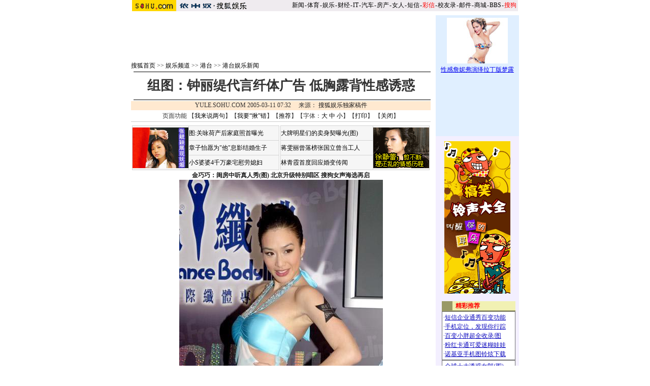

--- FILE ---
content_type: text/html
request_url: http://yule.sohu.com/20050311/n224635898.shtml
body_size: 10064
content:










<html>
<head>
<title>组图：钟丽缇代言纤体广告 低胸露背性感诱惑-搜狐娱乐频道</title>
<meta http-equiv="content-type" content="text/html; charset=gb2312">
<sohu_cms_include:yule_style><link href=/040504/images/style.css rel=stylesheet type=text/css>
<style>
.content{ font-family: "宋体"; font-size: 14px; line-height: 19px; color: #000000; text-decoration: none; }
.btlnk {  font-size: 12px; line-height: 18px} 
.fclist{ font-family: "宋体"; font-size: 12px; line-height: 20px; color: #3F3F3F; text-decoration: none; }
a.fclist:visited { color: #7C7C7C; }
a.black,a.black:visited{color:black}




.yule_content1 { font-family: "宋体"; font-size: 12px; line-height: 18px; color: #4519A5; text-decoration: none; } 
a.yule_content1:visited { color: #8265C3; } 
.yule_content2 { font-family: "宋体"; font-size: 12px; line-height: 18px; color: #3F3F3F; text-decoration: none; } a.yule_content2:visited { color: #7C7C7C; } 
.yule_topred { font-family: "宋体"; font-size: 12px; color: #FF1500; text-decoration: underline; } 
.yule_navwhite { font-family: "宋体"; font-size: 12px; color: #FFFFFF; text-decoration: none; } 
.yule_input1 { border-top-width: 1px; border-right-width: 1px; border-bottom-width: 1px; border-left-width: 1px; border-top-style: solid; border-right-style: solid; border-bottom-style: solid; border-left-style: solid; border-top-color: #535353; border-right-color: #FFFFFF; border-bottom-color: #FFFFFF; border-left-color: #535353; font-size: 12px; } .yule_button1 { border-top-width: 1px; border-right-width: 1px; border-bottom-width: 1px; border-left-width: 1px; border-top-style: solid; border-right-style: solid; border-bottom-style: solid; border-left-style: solid; border-top-color: #FFFFFF; border-right-color: #3F3F3E; border-bottom-color: #3F3F3E; border-left-color: #FFFFFF; font-size: 12px; background-color: #CCCCCC; }
.yule_lists { font-size: 10px; } 
.yule_black { font-family: "宋体"; font-size: 12px; color: #000000;text-decoration: none; }
.yule_input2 { border: 1px solid #ACACAC; } 
a:hover { text-decoration: underline; }
.yule_input3 { background-color: #CFCFCF; border-top-width: 1px; border-right-width: 1px; border-bottom-width: 1px; border-left-width: 1px; border-top-style: solid; border-right-style: solid; border-bottom-style: solid; border-left-style: solid; border-top-color: #FFFFFF; border-right-color: #000000; border-bottom-color: #000000; border-left-color: #FFFFFF; font-size: 12px; }
.yule_main {  font-size: 12px; line-height: 18px}
.yule_cn14 {  font-size: 14px; line-height: 20px}
.yule_time {  font-size: 10px; color: #838383}
.yule_button2 {
	color: #004CCD;
	background-color: #E3E3E3;
	border-top-width: 1px;
	border-right-width: 1px;
	border-bottom-width: 1px;
	border-left-width: 1px;
	border-top-style: solid;
	border-right-style: solid;
	border-bottom-style: solid;
	border-left-style: solid;
	border-top-color: #FFFFFF;
	border-right-color: #808080;
	border-bottom-color: #808080;
	border-left-color: #F3F3F3;
}
.topw1 {font-size: 12px;line-height: 18px;color: #FFFFFF;text-decoration: none;}
.two1 {font-size: 12px;	line-height: 20px;color: 4519A5;text-decoration: none;}
.b1 {font-size: 12px;line-height: 18px;	color: 3F3F3F;text-decoration: none;}

/***********************各频道通用************************/
td,body,input,select {font-size: 12px;} 
.eng{font-family:Arial;font-size:11px;}
.black {color: #000000;	text-decoration: none;line-height: 18px;}
.white {font-size: 12px;color: #FFFFFF;	text-decoration: none;}
a.white:visited{color:white}
a.white:hover {color:#FFEFA5}
a.navigater {color: #333333;text-decoration: none;line-height: 19px;font-size: 12px;}
a.navigater:visited {color: #333333;}
a.navigater:hover,a.blue:hover,a.black:hover {color:#cc0000;}
.finput {BORDER-RIGHT: 0px ridge;BORDER-TOP: 1px ridge #727272;	BORDER-LEFT: 1px ridge #727272;	BORDER-BOTTOM: 0px ridge;font-size: 12px;}
.blue {	text-decoration: underline;color:#000099;line-height: 18px;}
.top_red {  font-family: "宋体"; font-size: 12px; color: D70709; text-decoration: none}
a.top_red:hover {text-decoration:underline;}
.art_title {
	font-size: 22px;
	font-weight: bold;
	line-height: 26px;
}
h1 {
	font-size: 26px;
	font-weight: bold;
	line-height: 26px;
         margin: 0px;
}

a.curCol{color:#FFA900;text-decoration:none}
td.content,te.content p{font-size: 14px;	line-height: 20px;}
img.cl_photo{border-width: 1px;border-style: solid; border-color: #595959; }
</style> </sohu_cms_include>
</head>
<script language="JavaScript">
function fontZoom(size)
{
 document.getElementById('fontzoom').style.fontSize=size+'px'
}
</script>
<body topmargin=4>
<center>
<SohuHeaderCode>
  <sohu_cms_include:yule_article_head><style type=text/css>
.ui_top{color:#000000;font-size:12px;line-height:18px;}
.ui_top a:link{color:#000000;text-decoration:none;}
.ui_top a:visited{color:#000000;text-decoration:none;}
.ui_top a:hover {color:#000000;text-decoration:underline;}

.up1 {color:656565;line-height:18px;font-size:12px}
.up1 td{color:#656565;line-height:18px;font-size:12px}
.up1 A:link {color:#656565;text-decoration:none;line-height:18px;font-size:12px}
.up1 A:Visited {color:#656565;text-decoration:none;}
.up1 A:Hover {color:#656565;TEXT-DECORATION: underline;}
</style>
<table width=760 border=0 cellpadding=0 cellspacing=0>
<tr>
<td width=87><img src=https://images.sohu.com/uiue/sohu_logo/2005/sohu_logo2.gif height=22 border=0></td>
<td bgcolor=#EFEBEF><a href=https://yule.sohu.com><img src="https://images.sohu.com/uiue/sohu_logo/2005/yule_logo2gm.gif" height="22" border="0"></a></td>
<td align=right class=ui_top valign=bottom bgcolor=#EFEBEF><a href=https://news.sohu.com/>新闻</a><font style="font-size:4px"> </font>-<font style="font-size:4px"> </font><a href=https://sports.sohu.com/>体育</a><font style="font-size:4px"> </font>-<font style="font-size:4px"> </font><a href=https://yule.sohu.com/>娱乐</a><font style="font-size:4px"> </font>-<font style="font-size:4px"> </font><a href=https://business.sohu.com/>财经</a><font style="font-size:4px"> </font>-<font style="font-size:4px"> </font><a href=https://it.sohu.com/>IT</a><font style="font-size:4px"> </font>-<font style="font-size:4px"> </font><a href=https://auto.sohu.com/>汽车</a><font style="font-size:4px"> </font>-<font style="font-size:4px"> </font><a href=https://house.sohu.com/>房产</a><font style="font-size:4px"> </font>-<font style="font-size:4px"> </font><a href=https://women.sohu.com/>女人</a><font style="font-size:4px"> </font><font style="font-size:4px"> </font>-<font style="font-size:4px"> </font><a href=https://sms.sohu.com/>短信</a><font style="font-size:4px"> </font>-<font style="font-size:4px"> </font><a href=https://mms.sohu.com/><font color=#ff0000>彩信</font></a><font style="font-size:4px"> </font>-<font style="font-size:4px"> </font><a href=https://alumni.sohu.com/ >校友录</a><font style="font-size:4px"> </font>-<font style="font-size:4px"> </font><a href=https://login.mail.sohu.com/>邮件</a><font style="font-size:4px"> </font>-<font style="font-size:4px"> </font><a href=https://store.sohu.com/>商城</a><font style="font-size:4px"> </font>-<font style="font-size:4px"> </font><a href=https://club.sohu.com/>BBS</a><font style="font-size:4px"> </font>-<font style="font-size:4px"> </font><a href=https://www.sogou.com/
><font color=#ff0000>搜狗</font></a>&nbsp;</td></tr>
<tr><td height=3 colspan=3><img src=https://images.sohu.com/ccc.gif width=1 height=1></td></tr>
</table>
<!--sohu_top:end--> </sohu_cms_include>
</SohuHeaderCode><SohuNaviCode></SohuNaviCode>
<table width=760 border=0 cellspacing=0 cellpadding=0>
<tr>
<td colspan=3><img src=/cmsimgs/bj00.gif width=5 height=5></td>
</tr>
<tr>
<td valign=top>
<SohuShieldCode>
<table width=590 border=0 cellspacing=0 cellpadding=0>
<!--<tr>
<td colspan=2><img src=/cmsimgs/bj00.gif width=5 height=9></td>
</tr>-->
<tr>
            <td colspan=2 align=center><script language=javascript>ad_dst = 0; </script><script language=javascript>document.write("<span id=ad_dst"+ad_dst+"></span>");ad_dst = ad_dst+1;</script></td>
</tr>
<tr>
<td colspan=2><img src=/cmsimgs/bj00.gif width=5 height=10></td>
</tr>
<tr>
            <td width=510 valign=bottom class=main><sohu_cms_include:yule_column_position><a href=https://www.sohu.com/ class=black>搜狐首页</a> &gt;&gt; <a href=\ class=black>娱乐频道</a> &gt;&gt; <a href="https://yule.sohu.com/7/0504/02/column220100224.shtml" class=black>港台</a> >> <a class=black href="https://yule.sohu.com/7/0504/44/column220114403.shtml">港台娱乐新闻</a> </sohu_cms_include></td>
<td align=right id=mediaPhoto>
 
 

</td>
</tr>
<tr>
<td colspan=2 valign=bottom class=main><img src=/cmsimgs/bj00.gif width=5 height=3></td>
</tr>
<tr bgcolor=#000000>
<td colspan=2 valign=bottom class=main><img src=/cmsimgs/bj00.gif width=5 height=1></td>
</tr>
</table>
</SohuShieldCode>
<table width=590 border=0 cellspacing=0 cellpadding=0>
<tr> 
            <td height=54 align=center id=articleTitle><h1>组图：钟丽缇代言纤体广告 低胸露背性感诱惑<h1></td>
</tr>
<tr> 
<td bgcolor=#000000><img src=/cmsimgs/bj00.gif width=5 height=1></td>
</tr>
<tr> 
<td><img src=/cmsimgs/bj00.gif width=5 height=2></td>
</tr>
<tr> 
<td height=18 align=center bgcolor=#FFE9D0 class=bmain id=articleContent>
YULE.SOHU.COM  2005-03-11 07:32　

      来源： 

    <a href="https://yule.sohu.com" target=_blank> 

    搜狐娱乐独家稿件 

    </a>

      
    
</td>
</tr>
<tr>
 <td align=center height=22>页面功能  【<a href="https://comment.news.sohu.com/comment/topic.jsp?id=224635898" target=_blank class=black>我来说两句</a>】【<a href="https://check.news.sohu.com/article_add_form.php?newstitle=组图：钟丽缇代言纤体广告 低胸露背性感诱惑" target=_blank class=black>我要“揪”错</a>】【<a href=https://dynamic.sohu.com/template/system/sendsms.jsp?TITLE=%D7%E9%CD%BC%A3%BA%D6%D3%C0%F6%E7%BE%B4%FA%D1%D4%CF%CB%CC%E5%B9%E3%B8%E6+%B5%CD%D0%D8%C2%B6%B1%B3%D0%D4%B8%D0%D3%D5%BB%F3&CLS=1&URL=https://dynamic.sohu.com/template/yule/article_yule_common.jsp?ENTITYID=224635898&Dynamic=yes onclick="window.open(this.href,'','top=180,left=240,width=400,height=420,scrollbars=yes,resizable=no');return false;"  class=black>推荐</a>】【字体：<a href="javascript:fontZoom(16)" class=black>大</a> <a href="javascript:fontZoom(14)" class=black>中</a> <a href="javascript:fontZoom(12)" class=black>小</a>】【<a href="https://dynamic.sohu.com/template/news/print.jsp?ENTITYID=224635898&Dynamic=yes" class=black>打印</a>】 【<a href="javascript:window.close()" class=black>关闭</a>】</td>
</tr>
 <tr><td height=1 bgcolor=#CCCCCC><img src=/nimages/c.gif width=1 height=1></td></tr>
 <tr><td height=5 bgcolor=#ffffff> </td></tr>
<tr> 
<td class=main> </td>
</tr>
<tr> 
<td> 




<table width=590 border=0 cellspacing=0 cellpadding=0>
<tr><td>
<sohu_cms_include:yule_articlefrag1>			<TABLE cellSpacing=2 width=590 align=center border=0>
<TBODY>
<TR>
<TD>
<TABLE height=0 cellSpacing=1 cellPadding=1 width="100%" align=center bgColor=#d4d4d4 border=0>
<TBODY>
<TR>
<TD class=c_tj2 align=middle width=100 bgColor=#f6f6f6 rowSpan=4>
            <DIV align=center><A href="https://yule.sohu.com/20060228/n227778719.shtml" target=_blank><IMG height=80 alt=张靓颖沈阳拍写真  hspace=2 src="https://photocdn.sohu.com/20060228/Img227778921.jpg" width=110 vspace=2 border=0 清水芙蓉蜕变妖艳舞后(图)></A></DIV>
          </TD>
<TD class=black bgColor=#f6f6f6 height=28><A style="COLOR: #000000" href="https://yule.sohu.com/20060228/n227778441.shtml" target=_blank>图:关咏荷产后家庭照首曝光</A></TD></TR>
<TR>
          <TD class=black bgColor=#f6f6f6 height=28><A style="COLOR: #000000" href="https://yule.sohu.com/20060228/n227778228.shtml" target=_blank>章子怡愿为"他"息影结婚生子</A></TD>
        </TR>
<TR>
          <TD class=black bgColor=#f6f6f6 height=28><A style="COLOR: #000000" href="https://yule.sohu.com/20060228/n227778484.shtml" target=_blank>小S婆婆4千万豪宅慰劳媳妇</A></TD>
        </TR></TBODY></TABLE></TD>
<TD>
<TABLE height=0 cellSpacing=1 cellPadding=1 width="100%" align=center bgColor=#d4d4d4 border=0>
<TBODY>
<TR bgColor=#f6f6f6>
          <TD class=black height=28><A style="COLOR: #000000" href="https://yule.sohu.com/20060228/n227778705.shtml" target=_blank>大牌明星们的卖身契曝光(图)</A></TD>
<TD class=black align=middle width=100 rowSpan=4><A href="https://club.yule.sohu.com/" target=_blank><IMG height=80 alt="徐静蕾剪不断理还乱的情感历程" hspace=2 src="https://photocdn.sohu.com/20060228/Img227778636.gif" width=110 vspace=2 border=0></A></TD></TR>
<TR bgColor=#f6f6f6>
          <TD class=black height=28><A style="COLOR: #000000" href="https://yule.sohu.com/20060228/n227778241.shtml" target=_blank>蒋雯丽曾落榜张国立曾当工人</A></TD>
        </TR>
<TR bgColor=#f6f6f6>
          <TD class=black height=28><A style="COLOR: #000000" href="https://yule.sohu.com/20060228/n227778291.shtml" target=_blank>林青霞首度回应婚变传闻</A></TD>
        </TR></TBODY></TABLE></TD></TR></TBODY></TABLE>
<DIV align=center><STRONG><A href="https://music.yule.sohu.com/s2006/mxbk/" target=_blank>金巧巧：闺房中听真人秀(图)</A> </STRONG><A class=list12 href="https://supergirl.sohu.com/" target=_blank><STRONG>北京升级特别唱区 搜狗女声海选再启</STRONG></A></DIV>
			 </sohu_cms_include>
</td></tr>
<tr><td class=content id="fontzoom">
<SOHUMPCODE></SOHUMPCODE><TABLE cellSpacing=0 cellPadding=0 width="100%" border=0>
<TBODY>
<TR>
<TD align=middle><IMG alt="组图：钟丽缇代言纤体广告 低胸露背性感诱惑" src="https://photo.sohu.com/20050311/Img224635899.jpg" border=1><BR><FONT size=2><A class=black href="https://photo.sohu.com/20050311/Img224635899.jpg" target=_blank></A></FONT></TD></TR></TBODY></TABLE>&nbsp;
<TABLE cellSpacing=0 cellPadding=0 width="100%" border=0>
<TBODY>
<TR>
<TD align=middle><IMG alt="组图：钟丽缇代言纤体广告 低胸露背性感诱惑" src="https://photo.sohu.com/20050311/Img224635900.jpg" border=1><BR><FONT size=2><A class=black href="https://photo.sohu.com/20050311/Img224635900.jpg" target=_blank></A></FONT></TD></TR></TBODY></TABLE>&nbsp; 
<P>　　3月10日晚上九时三十分,中环云咸街33号兰桂坊中心2楼FINDS餐厅，代言人<A href="https://index.yule.sohu.com/person/plist.php?userid=2162" target=_blank>钟丽缇</A>上性感底胸露背出席《玛花纤体电视广告首播》礼，钟丽缇非常性感在场记者拍照，闪光灯闪个不停。 </P><SOHUMPBANNER><MP1/><TABLE width=100% border=0 cellspacing=0 cellpadding=0><tr><td  align=right style='line-height:22px'><font style='FONT-SIZE: 14px;' >[1]&nbsp;[<a href='https://yule.sohu.com/20050311/n224635916.shtml'>2</a>]&nbsp;[<a href='https://yule.sohu.com/20050311/n224635917.shtml'>3</a>]&nbsp;<a href='https://yule.sohu.com/20050311/n224635916.shtml'>下一页</a>&nbsp;</font></td></tr><tr><td height=5></td></tr></table></SOHUMPBANNER><script language=javascript>document.write("<span id=ad_dst"+ad_dst+"></span>");ad_dst = ad_dst+1;</script>
</td></tr>

<tr><td>
 <sohu_cms_include:yule_article_bellow><table width="590" border="0" cellpadding="0" cellspacing="0"><tr><td width=590 align=center><iframe width=100%  marginwidth=0 marginheight=0 hspace=0 frameborder=0 scrolling=no bordercolor=#000000 height=60 src=https://images.sohu.com/cs/button/shanhe/06/14tongfan.html></iframe>
</td></tr>

<tr><td><iframe width=100% height=35 marginwidth=0 marginheight=0 hspace=0 frameborder=0 
scrolling=no bordercolor=#000000 src=https://images.sohu.com/cs/button/zhongshi/bn.html></iframe></td></tr></td></tr></table> </sohu_cms_include>
 <iframe width=590 height=80 marginwidth=0 marginheight=0 hspace=0 vspace=0 frameborder=0 scrolling=no bordercolor=#000000 src=https://adsence.so.sohu.com/index.html?pid=sohu&sid=372></iframe>
</td></tr>
</table>
</td>
</tr>
<tr><td height=1 bgcolor=#CCCCCC><img src=/images/c.gif width=1 height=1></td></tr>
<tr>
 <td align=center height=22>页面功能  【<a href="https://comment.news.sohu.com/comment/topic.jsp?id=224635898" target=_blank class=black>我来说两句</a>】【<a href="https://check.news.sohu.com/article_add_form.php?newstitle=组图：钟丽缇代言纤体广告 低胸露背性感诱惑" target=_blank class=black>我要“揪”错</a>】【<a href=https://dynamic.sohu.com/template/system/sendsms.jsp?TITLE=%D7%E9%CD%BC%A3%BA%D6%D3%C0%F6%E7%BE%B4%FA%D1%D4%CF%CB%CC%E5%B9%E3%B8%E6+%B5%CD%D0%D8%C2%B6%B1%B3%D0%D4%B8%D0%D3%D5%BB%F3&CLS=1&URL=https://dynamic.sohu.com/template/yule/article_yule_common.jsp?ENTITYID=224635898&Dynamic=yes onclick="window.open(this.href,'','top=180,left=240,width=400,height=420,scrollbars=yes,resizable=no');return false;"  class=black>推荐</a>】【字体：<a href="javascript:fontZoom(16)" class=black>大</a> <a href="javascript:fontZoom(14)" class=black>中</a> <a href="javascript:fontZoom(12)" class=black>小</a>】【<a href="https://dynamic.sohu.com/template/news/print.jsp?ENTITYID=224635898&Dynamic=yes" class=black>打印</a>】 【<a href="javascript:window.close()" class=black>关闭</a>】</td>
</tr>
<tr><td>
</td></tr>
</table>

<table width=590 border=0 cellspacing=0 cellpadding=0>
<tr>
<td><img src=/cmsimgs/bj00.gif width=5 height=1></td>
</tr>
<tr>
<td><img src=/cmsimgs/bj00.gif width=5 height=2></td>
</tr>
</table>
<SohuShieldCode>
<script language=javascript>document.write("<span id=ad_dst"+ad_dst+"></span>");ad_dst = ad_dst+1;</script>
<script language=javascript>document.write("<span id=ad_dst"+ad_dst+"></span>");ad_dst = ad_dst+1;</script>
<table><tr><td><img src=/cmsimgs/bj00.gif width=5 height=2></td></tr>
</table>
</SohuShieldCode>
</td>
<td width=10><img src=/cmsimgs/bj00.gif width=10 height=5></td>
<td width=160 align=center valign=top bgcolor=#F3EFFF>
<SohuNewsRefillCode>
<sohu_cms_include:yule_article_right1><TABLE width=160 border=0 align="center" bgcolor="E0EFFF">
<TBODY>
<TR>
<TD>
      <div align="center"><iframe width=160px height=118px  marginwidth=0 marginheight=0 hspace=0 frameborder=0 
scrolling=no bordercolor=#000000 src=https://yule.sohu.com/20050919/b226999340.shtml></iframe></DIV>
    </TD>
	</TR>
	<TR>
<TD>
      <div align="center"><iframe width=160px height=114px  marginwidth=0 marginheight=0 hspace=0 frameborder=0 
scrolling=no bordercolor=#000000 src=https://digi.it.sohu.com/s2005/zonetuiguang.shtml></iframe></DIV>
    </TD>
	</TR></TBODY></TABLE> </sohu_cms_include>
<table width=100% border=0 cellpadding=0 cellspacing=0><tr><td height=10><img src=/cmsimgs/c.gif width=1 height=1></td></tr></table>
<table width='75' border='0' cellspacing='0'>
<tr><td><div id=hot_dst0></div><td><div id=hot_dst1></div></td><td><div id=hot_dst2></div></td></tr>
</table>
<script language=javascript>document.write("<span id=ad_dst"+ad_dst+"></span>");ad_dst = ad_dst+1;</script>
<script language=javascript>document.write("<span id=ad_dst"+ad_dst+"></span>");ad_dst = ad_dst+1;</script>
</SohuNewsRefillCode>
        </td>
</tr>
</table>
<SohuShieldCode>
<table width=760 border=0 cellspacing=0 cellpadding=0>
<tr>
<td valign=top>&nbsp;
<td width=10><img src=/cmsimgs/bj00.gif width=10 height=5></td>
<td width=160 height=40 align=center valign=top bgcolor=#F3EFFF>
<sohu_cms_include:yule_article_email><br>
<a href="mailto:ent@sohu-inc.com" target=_blank><img src="/cmsimgs/mail.gif" width="23" height="16" border="0" align="absmiddle"></a> 
        <a href="mailto:ent@sohu-inc.com" target=_blank>-- 给编辑写信</a> </sohu_cms_include>
</td></tr>
</table>
</SohuShieldCode>
<SohuFooterCode>
  <br>
<sohu_cms_include:yule_all_copyright><table width="760" border="0" cellspacing="0" cellpadding="0">
<tr> 
<td height=8><img src="/cmsimgs/bj00.gif" width="5" height="1"></td>
</tr>
<tr> 
<td bgcolor=#000000><img src="/cmsimgs/bj00.gif" width="5" height="1"></td>
</tr>
<tr> 
<td align="center"><br>
        <span class="en">Copyright &copy; 2005 Sohu.com Inc. All rights 
        reserved.</span><span class="main"> 搜狐公司 <a href=https://www.sohu.com/about/copyright.html target=_blank class=black>版权所有</a></span></td>
</tr>
<tr>
<td align="center"></td>
</tr>
</table>
<SCRIPT language=JavaScript src="https://js.sohu.com/pv.js">
</SCRIPT> </sohu_cms_include>
</SohuFooterCode>
</center><script src="//statics.itc.cn/spm/prod/js/insert_spm.js"></script></body>
</html>
<script language=javascript>document.write("<span id=ad_dst"+ad_dst+"></span>");ad_dst = ad_dst+1;</script>
<script language=javascript>
 for ( hot_index=0;hot_index<3;hot_index++ ) {
 hot_src = document.getElementById("hot_src"+hot_index);
 if(hot_src==null) continue;
 hot_dst = document.getElementById("hot_dst"+hot_index);
 tmp=hot_src.innerHTML;
 hot_src.innerHTML="";
 hot_dst.innerHTML=tmp;
 }
</script>


<span id=ad_src0 style="position:absolute;display:'none'"><SohuAdCode><sohu_cms_include:yule_article_banner><object width=590 height=80 classid="clsid:D27CDB6E-AE6D-11cf-96B8-444553540000" codebase="https://download.macromedia.com/pub/shockwave/cabs/flash/swflash.cab#version=7,0,0,0"><param name="movie" value="https://images.sohu.com/cs/button/sanxing/2006/59080yl125.swf?clickthru=https://61.135.131.68/7a42233b218e8d2e8a15d93f814e2615.php"><param name="wmode" value="opaque"><param name="quality" value="autohigh"><embed width=590 height=80 src="https://images.sohu.com/cs/button/sanxing/2006/59080yl125.swf?clickthru=https://61.135.131.68/7a42233b218e8d2e8a15d93f814e2615.php" quality="autohigh" wmode="opaque" type="application/x-shockwave-flash" plugspace="https://www.macromedia.com/shockwave/download/index.cgi?P1_Prod_Version=ShockwaveFlash"></embed></object> </sohu_cms_include></SohuAdCode></span><span id=ad_src1 style="position:absolute;display:'none'"><SohuAdCode><table width="350" border="0" cellspacing="4" cellpadding="0" align="left"><tr><td><object width=350 height=250 classid="clsid:D27CDB6E-AE6D-11cf-96B8-444553540000" codebase="https://download.macromedia.com/pub/shockwave/cabs/flash/swflash.cab#version=6,0,0,0"><param name="movie" value="https://images.sohu.com/cs/button/nokia/35025032.swf?clickthru=https://61.135.131.68/451d81b9bcec5259b63ffceefe445c80.php"><param name="wmode" value="opaque"><param name="quality" value="autohigh"><embed width=350 height=250 src="https://images.sohu.com/cs/button/nokia/35025032.swf?clickthru=https://61.135.131.68/451d81b9bcec5259b63ffceefe445c80.php" quality="autohigh" wmode="opaque" type="application/x-shockwave-flash" plugspace="https://www.macromedia.com/shockwave/download/index.cgi?P1_Prod_Version=ShockwaveFlash"></embed></object></td></tr></table></SohuAdCode></span><span id=ad_src2 style="position:absolute;display:'none'"><Backfill>
<table width=590 border=0 cellpadding=2 cellspacing=1 bgcolor=#FFE9D0>
<tr>
<td>■<span class=main><strong>相关链接</strong></span></td>
</tr>
<tr>
<td align=center bgcolor=#FFFFFF> <table width=550 border=0 cellspacing=0 cellpadding=0>
<tr>
<td>
<sohu_cms_include:relativeArticle><li class=relationNews><A href="https://yule.sohu.com/20050307/n224565661.shtml" target=_blank>钟丽缇缺少运动急需瘦身 穿泳衣不为性感(图)</A><FONT color=#828282 size=1>(03/07 10:03)</FONT></li><li class=relationNews><A href="https://yule.sohu.com/20050218/n224331794.shtml" target=_blank>饰棋神十三姨 钟丽缇拍戏英文中文来回倒(图)</A><FONT color=#828282 size=1>(02/18 10:17)</FONT></li><li class=relationNews><A href="https://yule.sohu.com/20050211/n224284042.shtml" target=_blank>钟丽缇杜淳合作演绎古装剧《江湖俏佳人》(图)</A><FONT color=#828282 size=1>(02/11 00:32)</FONT></li><li class=relationNews><A href="https://yule.sohu.com/20050117/n223979728.shtml" target=_blank>组图：天生尤物钟丽缇尽显妖娆 性感曝光13招</A><FONT color=#828282 size=1>(01/17 14:24)</FONT></li><li class=relationNews><A href="https://yule.sohu.com/20050117/n223979727.shtml" target=_blank>组图：天生尤物钟丽缇尽显妖娆 性感曝光13招</A><FONT color=#828282 size=1>(01/17 14:24)</FONT></li><li class=relationNews><A href="https://yule.sohu.com/20050117/n223979726.shtml" target=_blank>组图：天生尤物钟丽缇尽显妖娆 性感曝光13招</A><FONT color=#828282 size=1>(01/17 14:24)</FONT></li><li class=relationNews><A href="https://yule.sohu.com/20050117/n223979725.shtml" target=_blank>组图：天生尤物钟丽缇尽显妖娆 性感曝光13招</A><FONT color=#828282 size=1>(01/17 14:24)</FONT></li><li class=relationNews><A href="https://yule.sohu.com/20050117/n223979724.shtml" target=_blank>组图：天生尤物钟丽缇尽显妖娆 性感曝光13招</A><FONT color=#828282 size=1>(01/17 14:24)</FONT></li> </sohu_cms_include>
</td>
</tr>
</table></td>
</tr>
</table>
<table><tr><td><img src=/cmsimgs/bj00.gif width=5 height=2></td></tr>
</table>
<sohu_cms_include:sohu_article_textlink><table width=100%><tr><td class=item1 valign=top width=50%> 
<tr> 
<td class=item1 valign=top width=50%><iframe width=100% marginwidth=0 marginheight=0 hspace=0 frameborder=0 
scrolling=no bordercolor=#000000 height=90 src=https://images.sohu.com/cs/button/zhongwangol/bj634/zwol.html></iframe> 
</td> 
 <td class=item1 valign=top width=50%> 
<iframe width=100% marginwidth=0 marginheight=0 hspace=0 frameborder=0 
scrolling=no bordercolor=#000000 height=90 src=https://images.sohu.com/cs/button/honghanxiang/health.html></iframe> 
  
</td> 
</td></tr></table>  </sohu_cms_include>
<sohu_cms_include:yule_articlefrag2><table width="580" border="0" cellspacing="0" cellpadding="0">
<tr>
<td bgcolor="71385B" align="center" style=font-size:14px height="25"><b><font color="#FFFFFF">娱乐天天精选</font></b></td>
</tr>
</table>
<table width="580" border="0" cellspacing="0" cellpadding="0">
<tr align="center"> 
<td colspan="3" bgcolor="BB4399"> 
<table width="570" border="0" cellspacing="3" cellpadding="0">
<tr> 
          <td width="130" align="center" class="jx01" height="110">
			<a style="font-size:12px;color:#ffffff;line-height:20px" target="_blank" href="https://cr.yule.sohu.com/"><img src="https://photo.pic.sohu.com/images/chinaren/2006-02-28/10ab7b82420.jpg" width="130" height="98" border="0" alt="明星的化妆间中的走光"></a><a style="font-size:12px;color:#ffffff;line-height:20px" target="_blank" href="https://cr.yule.sohu.com/"><br>
            明星的化妆间中的走光</a></td>
          <td width="130" align="center" style=font-size:12px;color:#ffffff;line-height:20px height="110">
			<a style="font-size:12px;color:#ffffff;line-height:20px" target="_blank" href="https://pic.yule.sohu.com/view/lis-fp-a-107.html"><img src="https://photo.pic.sohu.com/images/yule/2006-02-24/10aa3c65510.jpg" width="130" height="98" border="0" alt="靠胸吃饭的众女星全解"></a><a style="font-size:12px;color:#ffffff;line-height:20px" target="_blank" href="https://pic.yule.sohu.com/view/lism-fp-a-16-1.html"><br>
          	关之琳成长私密照曝光</a></td>
          <td width="291" style=font-size:12px;color:#ffffff;line-height:23px height="110">·<a style=font-size:12px;color:#ffffff;line-height:22px href="https://yule.sohu.com/starnews.shtml" target="_blank"><b><font color="#FFFF00">明星新闻</font></b></a>-<a style=font-size:12px;color:#ffffff;line-height:22px href="https://yule.sohu.com/20060222/n227769828.shtml" target="_blank">笔笔暗指春春壮阳</a>|<a href="https://yule.sohu.com/20060222/n227770771.shtml" target="_blank" style=font-size:12px;color:#ffffff;line-height:22px>梁咏琪自剖分手真相</a><br>
            ·<a href="https://yule.sohu.com/20060222/n227770295.shtml" target="_blank" style=font-size:12px;color:#ffffff;line-height:22px >章子怡中田英寿亲密看秀</a>|<a href="https://yule.sohu.com/20060222/n227769793.shtml" style=font-size:12px;color:#ffffff;line-height:22px  target="_blank">张靓颖提起黄健翔就变脸</a> <br>
            ·<a style=font-size:12px;color:#ffffff;line-height:24px href="https://club.yule.sohu.com/" target="_blank"><b><font color="#FFFF00">娱乐社区</font></b></a>-<a style=font-size:12px;color:#ffffff;line-height:22px href=https://club.yule.sohu.com/yulemain.php?c=94&b=bagua&a=132437 target="_blank"> 
            看明星牙齿揭露明星另一面</a> <a style=font-size:12px;color:#ffffff;line-height:22px href=https://club.yule.sohu.com/yulemain.php?c=94&b=qgfcs&a=226642 target="_blank">夫妻吵架</a><br>
            ·<a style=font-size:12px;color:#ffffff;line-height:22px href=https://club.yule.sohu.com/yulemain.php?c=68&b=dalu&a=63391 target="_blank">八位保养得面目全非的女明星</a> 
            <a style=font-size:12px;color:#ffffff;line-height:22px href=https://club.yule.sohu.com/yulemain.php?c=24&b=startu&a=708991 target="_blank">张靓颖走秀输给周迅</a> 
            <br>
·<a style=font-size:12px;color:#ffffff;line-height:22px href="https://show.yule.sohu.com/" target="_blank"><b><font color="#FFFF00">我音我秀</font></b></a>-
<a style=font-size:12px;color:#ffffff;line-height:22px href="https://show.yule.sohu.com/video_show.php?id=12789" target="_blank" class=gray>锵锵揭露假币骗局</a>
<a style=font-size:12px;color:#ffffff;line-height:22px href="https://show.yule.sohu.com/video_show.php?id=13171" target="_blank" class=gray>CrazySoccer 卢正雨</a><br>
·<a style=font-size:12px;color:#ffffff;line-height:22px href="https://show.yule.sohu.com/news_show.php?id=330" target="_blank" class=gray>网友原创视频四部曲</a>
<a style=font-size:12px;color:#ffffff;line-height:22px href="https://show.yule.sohu.com/video_show.php?id=12238" target="_blank" class=gray>过年了您该休息了</a>
<a style=font-size:12px;color:#ffffff;line-height:22px href="https://show.yule.sohu.com/video_show.php?id=13106" target="_blank" class=gray>九曲黄河</a>

</td>
</tr>
</table>
</td>
</tr>
</table> </sohu_cms_include>

<sohu_cms_include:yule_article_manual><table width=590 border=0 cellpadding=0 cellspacing=1 bgcolor=#FFFFFF>
<form name="discuss" method="post" action="https://comment.news.sohu.com/comment/post.jsp" onsubmit="return checkName()">
 <input type=hidden name="Dynamic" value="yes">
 <input type=hidden name="Refresh" value="yes">
 <input type=hidden name="ENTITYID" value="">
     <input type=hidden name="id" value="" >
     <input type=hidden name="mode" value=999 >
 <input type=hidden name="begin" value=0 >
 <input type=hidden name="isSubmit" value="true" >
 
<tr> 
<td valign=bottom><span class=main><strong>请发表您的看法</strong></span> </td>
</tr>
<tr> 
<td height=35 bgcolor=#EDEDED class=main>用户： 
<input name=author type=text size=30>
匿名发出 
<input type="checkbox" name="none" value="true" onclick="changeName()">
</strong></td>
</tr>
<tr> 
<td align=center bgcolor=#EDEDED> <table width=554 border=0 cellspacing=0 cellpadding=2>
<tr> 
<td> </td>
<td class=main>您要为您所发的言论的后果负责，故请各位遵纪守法并注意语言文明。</td>
</tr>
<tr> 
<td width=40 valign=top><strong><span class=main>留言：</span></strong></td>
<td> <textarea name=content cols=60 rows=5 wrap=VIRTUAL></textarea> </td>
</tr>
<tr> 
<td> </td>
<td> <input type=submit name=Submit value=" 发 表 "> 
<input type=submit name=Submit2 value=" 取 消 "> </td>
</tr>
<tr> 
<td colspan=2 class=main><a href="https://bbs.sohu.com/license.htm" class=Abbs target=_blank>*经营许可证编号：京ICP00000008号</a><br>
<a href="https://news.sohu.com/01/66/news145676601.shtml" target=_blank class=Abbs>*遵守《互联网电子公告服务管理规定》</a><br>
<a href="https://news.sohu.com/72/65/news145676572.shtml" target=_blank class=Abbs>*遵守《全国人大常委会关于维护互联网安全的规定》</a></td>
</tr>
</table></td>
</tr>
</form>
</table>
<script>
//为发表评论.
entityid=0;
if(typeof(discussURL2)!="undefined" && discussURL2!=null){
	entityid=discussURL2.split("&")[0].split("?")[1].split("=")[1];
}
document.discuss.ENTITYID.value=entityid;
document.discuss.id.value=entityid;

function checkName() {
        if (document.discuss.author.value=="") {
                alert("请输入用户名，谢谢！");
                return false;
        }
        return true;
}
function changeName() {
        if ( document.discuss.none.checked ) {
                document.discuss.author.value = "匿名";
        } 
}
</script> </sohu_cms_include>
<br>
</^Backfill></span><span id=ad_src3 style="position:absolute;display:'none'"><SohuAdCode>
<!--begin sohu_article_textlink-->

<!--end of sohu_article_textlink-->
<sohu_cms_include:sohu_auc_ad>  </sohu_cms_include>
<sohu_cms_include:yule_article_bestlinks><iframe width=590 height=208 marginwidth=0 marginheight=0 hspace=0 vspace=0 frameborder=0 scrolling=no 
src=https://images.sohu.com/cs/sms/ad/wenzhangyetuiguang/050728/index01.html></iframe>
 </sohu_cms_include>
</SohuAdCode></span><span id=ad_src4 style="position:absolute;display:'none'"><SohuAdCode><sohu_cms_include:yule_article_ad1><strong><span class="main"><table border="0" cellspacing="0" cellpadding="0" align=center><tr><td><iframe width=130 height=300 marginwidth=0 marginheight=0 hspace=0 vspace=0 frameborder=0 scrolling=no bordercolor=#000000 src=https://images.sohu.com/chat_online/market/market130300.html></iframe></td></tr></table></span></strong><br><img src="/cmsimgs//cc.gif" width="1" height="10"> </sohu_cms_include><sohu_cms_include:cs_article_final>   </sohu_cms_include>
</SohuAdCode></span><span id=ad_src5 style="position:absolute;display:'none'"><Backfill>
<sohu_cms_include:cs_hp_article_below_sms><iframe width=145 height=220 marginwidth=0 marginheight=0 hspace=0 vspace=0 frameborder=0 scrolling=no border=0 src=https://images.sohu.com/cs/button/zhongshi/jingcaib.html></iframe> </sohu_cms_include>
<sohu_cms_include:yule_art_smsblock><iframe width=147 height=646 marginwidth=0 marginheight=0 hspace=0 vspace=0 frameborder=0 scrolling=no 
src="https://images.sohu.com/cs/sms/ad/wenzhangyetuiguang/cebian/060221/index5.html"></iframe>
 </sohu_cms_include>
<sohu_cms_include:yule_art_solblock><table width=100% cellpadding=0 cellspacing=0 border=0 id=SOLBLOCK><tr><td><Iframe src="https://www.sol.sohu.com/promotion/sol_channel.htm" width="147" height="170" marginwidth=0 marginheight=0 hspace=0 vspace=0 frameborder=0 scrolling=no name="main" align="center"></iframe>
</td></tr></table>
 </sohu_cms_include>
<sohu_cms_include:yule_art_dotNET><IFRAME width=145 HEIGHT=210 MARGINWIDTH=0 MARGINHEIGHT=0 HSPACE=0 VSPACE=0 FRAMEBORDER=0 SCROLLING=no BORDERCOLOR="#F3EFFF" SRC="https://scalink.sohu.com/scayulebottom.htm"></IFRAME>
<img src="/cmsimgs/cc.gif" width="1" height="10"> </sohu_cms_include>
<sohu_cms_include:yule_art_storeblock><TABLE cellSpacing=0 cellPadding=0 width=145 border=0>
<TBODY>
<TR>
<TD width=20 bgColor=#fe8503 height=20></TD>
      <TD width=120 bgColor=#f0ba82><IMG height=5 src="/cmsimgs//bj00.gif" width=5><SPAN class=main><STRONG><A href="https://store.sohu.com" target=_blank>搜狐商城</TD>
    </TR>
<TR bgColor=#fe8503>
<TD colSpan=2><IMG height=2 src="/cmsimgs//bj00.gif" width=5></TD></TR>
    <TR align=center> 
      <TD colSpan=2 background=/cmsimgs//bj02.gif><TABLE cellSpacing=0 cellPadding=2 width=136 border=0>
          <TBODY>
            <TR> 
              <TD class=main> 
                                <table width="100%" border="0" cellspacing="0" cellpadding="0">
                    <tr>
                      
                    <td align="center"> <IFRAME marginWidth=0 marginHeight=0 src="https://images2.sohu.com/image/lunshua/sohu_lunshua3.htm" frameBorder=0 width=120 scrolling=no 
height=60></IFRAME> </td>
                    </tr>
                  </table>
                  
                <A class=blue href="https://store.sohu.com/union/comfrom.jsp?ID=18000005&href=https://store.sohu.com/Catalog.jsp?autoid=100002" target=_blank>化妆</A>|<A class=blue href="https://store.sohu.com/union/comfrom.jsp?ID=18000005&href=https://store.sohu.com/subject/result/cosmetic-colorful-good.jsp" >春季彩妆5折争艳</A><BR>
                <A class=blue href="https://store.sohu.com/union/comfrom.jsp?ID=18000005&href=https://store.sohu.com/Catalog.jsp?autoid=100006" target=_blank>家居</A>|<A class=blue href="https://store.sohu.com/union/comfrom.jsp?ID=18000005&href=https://store.sohu.com/Catalog.jsp?autoid=100001" >06年最抢眼饰品</A><BR>
                <A class=blue href="https://store.sohu.com/union/comfrom.jsp?ID=18000005&href=https://store.sohu.com/Catalog.jsp?autoid=100007" target=_blank>音像</A>|<A class=blue href="https://store.sohu.com/union/comfrom.jsp?ID=18000005&href=https://store.sohu.com/subject/result/music-zhangliangying-good.jsp" target=_blank >周杰伦:霍元甲D9</A><BR>
               </TD>
            </TR>
          </TBODY>
        </TABLE> </TD>
    </TR>
<TR bgColor=#ffba03>
<TD colSpan=2 height=2><IMG height=1 src="/cmsimgs//bj00.gif" width=5></TD></TR></TBODY></TABLE><IMG height=10 src="/cmsimgs//cc.gif" width=1> </sohu_cms_include>
<sohu_cms_include:yule_article_right>  
<table width="162" border="0" cellspacing="0" cellpadding="0">
  <tr> 
    <td><font color="#3F3F3F"><a href="https://pic.yule.sohu.com" target="_blank"><img src="https://photocdn.sohu.com/20051011/Img227169039.jpg" border="0"></a></font></td>
  </tr>
</table>
<table width="162" border="0" cellspacing="0" cellpadding="3">
  <tr> 
    <td align="center" class=fclist><font color="#3F3F3F"><a href="https://pic.yule.sohu.com/view/tp-b-254985-1-1.html" target="_blank"><img src="https://photo.pic.sohu.com/images/yule/2005-10-11/107e3cf1d06.jpg" border="0" alt="李湘节目现场丑态集"><br>
      李湘节目现场丑态集</a><br>
      </font>
      <table width="50" border="0" cellspacing="0" cellpadding="0">
        <tr>
          <td height=5></td>
        </tr>
      </table>
      <font color="#3F3F3F">
      <a href="https://pic.yule.sohu.com/view/tp-b-254974-1-1.html" target="_blank"><img src="https://photo.pic.sohu.com/images/yule/2005-10-11/107e3cc7424.jpg" border="0" alt="十大令人作呕女人"><br>
      十大令人作呕女人</a></font></td>
  </tr>
</table>
<table width="162" border="0" cellspacing="0" cellpadding="3">
  <tr> 
    <td class=fclist><font color="#3F3F3F">·<a href="https://pic.yule.sohu.com/view/tp-b-255076-1-1.html" target="_blank">刘亦菲婀娜多姿美少女</a><br>
      ·<a href="https://pic.yule.sohu.com/view/tp-b-254967-1-1.html" target="_blank">杜琪峰《龙城岁月》剧照</a> 
      <br>
      ·<a href="https://pic.yule.sohu.com/view/tp-b-254945-1-1.html" target="_blank">梅艳芳张国荣 
      在天堂相聚</a> <br>
      ·<a href="https://pic.yule.sohu.com/view/tp-b-253674-1-1.html" target="_blank">凯瑟琳展现G奶再演<佐罗></a> 
      <br>
      ·<a href="https://pic.yule.sohu.com/view/tp-b-252348-1-1.html" target="_blank">揭开名人们的遮丑布</a> 
      </font></td>
  </tr>
</table>
<table width="162" border="0" cellspacing="0" cellpadding="0">
  <tr> 
    <td><font color="#3F3F3F"><a href="https://pic.yule.sohu.com" target="_blank"><img src="https://photocdn.sohu.com/20051011/Img227169040.jpg" border="0"></a></font></td>
  </tr>
</table>
<table width="162" border="0" cellspacing="0" cellpadding="3">
  <tr> 
    <td align="center" class=fclist><font color="#3F3F3F"><a href="https://club.yule.sohu.com/lianzai/lzr-13289-136738-1128916694.html" target="_blank"><img src="https://photocdn.sohu.com/20051011/Img227169868.jpg" border="0" alt="哪个女星面相“克夫”？"><br>
      哪个女星面相“克夫”？</a><br>
      </font>
      <table width="50" border="0" cellspacing="0" cellpadding="0">
        <tr> 
          <td height=5></td>
        </tr>
      </table>
      <font color="#3F3F3F"> <a href="https://club.yule.sohu.com/lianzai/lzr-13219-135402-1128820010.html" target="_blank"><img src="https://photocdn.sohu.com/20051011/Img227169869.jpg" border="0" alt="港姐麦家琪早年露点写真网上爆出"><br>
      麦家琪早年露点写真爆出</a></font></td>
  </tr>
</table>
<table width="162" border="0" cellspacing="0" cellpadding="3">
  <tr> 
    <td class=fclist><font color="#3F3F3F">·<a href="https://club.yule.sohu.com/lianzai/lzr-13301-136976-1128925125.html" target="_blank">揭秘：章子怡成长历程</a><br>
      ·<a href="https://club.yule.sohu.com/lianzai/lzr-13314-137216-1128937263.html" target="_blank">最受关注女星的绯闻高招</a> 
      <br>
      ·<a href="https://club.yule.sohu.com/lianzai/lzr-13170-134445-1128743700.html" target="_blank">王菲私秘生活遭偷拍(图)</a> <br>
      ·<a href="https://club.yule.sohu.com/lianzai/lzr-13171-134446-1128754850.html" target="_blank">刘亦菲罕见偷拍照片</a> 
      <br>
      ·<a href="https://club.yule.sohu.com/lianzai/lzr-13167-134411-1128737399.html" target="_blank">大明星度假偷欢各有高招</a> 
      </font></td>
  </tr>
</table> </sohu_cms_include>
</^Backfill></span><span id=ad_src6 style="position:absolute;display:'none'"><SohuAdCode><sohu_cms_include:yule_article_AD>   <script language="javascript">
function closeLeft(){ 
        if(document.getElementById("leftsuspent")!=null) document.getElementById("leftsuspent").style.display="none"; 
} 
leftformat="flash";
leftmargin1="130"; 
leftpicsuspent="https://images.sohu.com/cs/button/kangshifu/200402/8080317.gif";
leftlinksuspent="https://goto.sohu.com/goto.php3?code=kangshifu-bj49-yulenewsfly";
leftflashsuspent="https://images.sohu.com/cs/button/yidong/mvp/8080.swf?clickthru=https://61.135.131.68/888d0b2d63f99e3097f7a0f1b4d63e4c.php";
leftmargin1="215";
topleft="90";
rightformat=""; 
rightpicsuspent="https://images.sohu.com/chat_online/sms/hiphop/hip_80b.gif";
rightlinksuspent="https://sms.sohu.com/zhuanti/hiphop/index.htm";
rightflashsuspent="https://images.sohu.com/cs/button/tclpc/2004/8080.swf?clickthru=https://goto.sohu.com/goto.php3?code=tclpc-gz20*3sportfly";
rightmargin1="550";
topright="90";
rightflytransparency="no";
leftflytransparency="no";
liumeitiformat="";
lmtleft="430";
lmttop="300";
lmtwidth="200";
lmtheight="150";
lmtransparency="no";
liumeiti="";
liumeititime="8000";
</SCRIPT>
<script language="javascript" src="https://images.sohu.com/cs/jsfile/20021218allfly.js"></SCRIPT> </sohu_cms_include></SohuAdCode></span><script language=javascript> for ( ad_index=0;ad_index<7;ad_index++ ) { src_ad = document.getElementById("ad_src"+ad_index); dst_ad = document.getElementById("ad_dst"+ad_index); tmp=src_ad.innerHTML; src_ad.innerHTML=""; dst_ad.innerHTML=tmp; } </script>